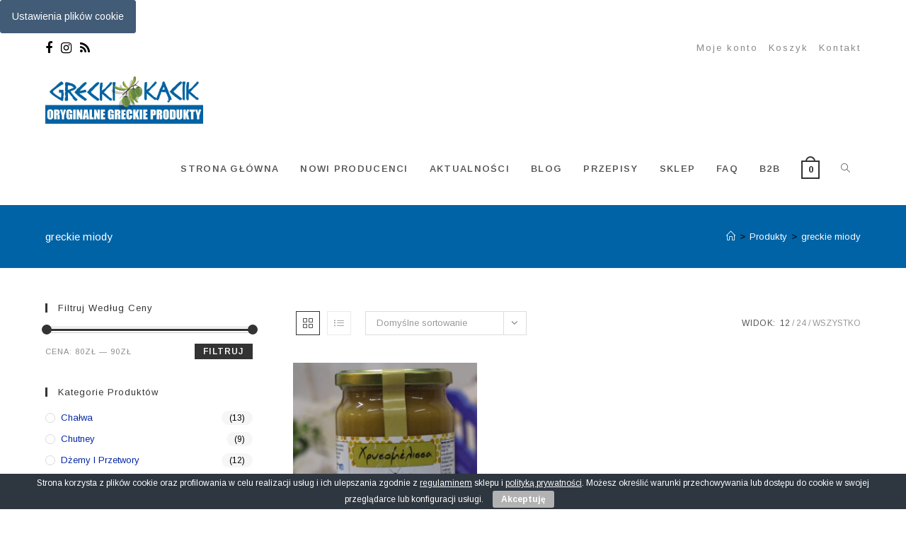

--- FILE ---
content_type: application/x-javascript
request_url: https://greckikacik.rzeszow.pl/wp-content/themes/oceanwp/assets/js/select.min.js?ver=3.5.3
body_size: 1049
content:
!function n(a,l,r){function i(t,e){if(!l[t]){if(!a[t]){var s="function"==typeof require&&require;if(!e&&s)return s(t,!0);if(o)return o(t,!0);throw(s=new Error("Cannot find module '"+t+"'")).code="MODULE_NOT_FOUND",s}s=l[t]={exports:{}},a[t][0].call(s.exports,function(e){return i(a[t][1][e]||e)},s,s.exports,n,a,l,r)}return l[t].exports}for(var o="function"==typeof require&&require,e=0;e<r.length;e++)i(r[e]);return i}({1:[function(e,t,s){"use strict";Object.defineProperty(s,"__esModule",{value:!0}),s.options=void 0;var n=oceanwpLocalize;s.options=n},{}],2:[function(e,t,s){"use strict";var n=e("@babel/runtime/helpers/interopRequireDefault");Object.defineProperty(s,"__esModule",{value:!0}),s.default=void 0;var a=n(e("@babel/runtime/helpers/classCallCheck")),l=n(e("@babel/runtime/helpers/defineProperty")),r=n(e("@babel/runtime/helpers/classPrivateFieldSet")),i=n(e("@babel/runtime/helpers/classPrivateFieldGet")),o=e("../constants"),u=new WeakMap,c=new WeakMap,p=new WeakMap,d=new WeakMap,f=new WeakMap,h=new WeakMap,x=new WeakMap,b=new WeakMap,v=new WeakMap,w=new WeakMap,e=function e(){var t=this;(0,a.default)(this,e),u.set(this,{writable:!0,value:void 0}),c.set(this,{writable:!0,value:void 0}),p.set(this,{writable:!0,value:function(){(0,r.default)(t,u,{selectTags:document.querySelectorAll(o.options.customSelects)})}}),d.set(this,{writable:!0,value:function(){(0,i.default)(t,u).selectTags.forEach(function(e){(0,r.default)(t,c,e),(0,i.default)(t,c).insertAdjacentHTML("afterend",'<span class="theme-select '.concat((0,i.default)(t,c).classList,'">\n            <span class="theme-selectInner">\n                ').concat((0,i.default)(t,c).options[(0,i.default)(t,c).selectedIndex].text,"\n            </span>\n        </span>")),(0,i.default)(t,c).classList.add("hasCustomSelect"),(0,i.default)(t,f).call(t),(0,i.default)(t,h).call(t)})}}),f.set(this,{writable:!0,value:function(){((0,i.default)(t,c).style.opacity=0,i.default)(t,c).style.position="absolute",(0,i.default)(t,c).style.height="34px",(0,i.default)(t,c).style.fontSize="13px",(0,i.default)(t,c).style.appearance="menulist-button",(0,i.default)(t,c).nextSibling.style.display="inline-block",(0,i.default)(t,c).nextSibling.firstElementChild.style.display="inline-block"}}),h.set(this,{writable:!0,value:function(){(0,i.default)(t,c).addEventListener("mouseenter",(0,i.default)(t,x)),(0,i.default)(t,c).addEventListener("mouseleave",(0,i.default)(t,b)),(0,i.default)(t,c).addEventListener("change",t.onChange)}}),x.set(this,{writable:!0,value:function(e){e.currentTarget.classList.add("theme-selectHover")}}),b.set(this,{writable:!0,value:function(e){e.currentTarget.classList.remove("theme-selectHover")}}),(0,l.default)(this,"onChange",function(e){e=e.currentTarget;e.nextSibling.innerHTML=e.options[e.selectedIndex].text}),v.set(this,{writable:!0,value:function(){document.addEventListener("DOMContentLoaded",(0,i.default)(t,w)),window.addEventListener("resize",(0,i.default)(t,w))}}),w.set(this,{writable:!0,value:function(e){(0,i.default)(t,u).selectTags.forEach(function(e){e.style.width=e.nextSibling.offsetWidth+"px"})}}),(0,i.default)(this,p).call(this),(0,i.default)(this,d).call(this),(0,i.default)(this,v).call(this)};s.default=e,window.oceanwp=window.oceanwp||{},oceanwp.select=new e},{"../constants":1,"@babel/runtime/helpers/classCallCheck":5,"@babel/runtime/helpers/classPrivateFieldGet":7,"@babel/runtime/helpers/classPrivateFieldSet":8,"@babel/runtime/helpers/defineProperty":9,"@babel/runtime/helpers/interopRequireDefault":10}],3:[function(e,t,s){t.exports=function(e,t){return t.get?t.get.call(e):t.value},t.exports.default=t.exports,t.exports.__esModule=!0},{}],4:[function(e,t,s){t.exports=function(e,t,s){if(t.set)t.set.call(e,s);else{if(!t.writable)throw new TypeError("attempted to set read only private field");t.value=s}},t.exports.default=t.exports,t.exports.__esModule=!0},{}],5:[function(e,t,s){t.exports=function(e,t){if(!(e instanceof t))throw new TypeError("Cannot call a class as a function")},t.exports.default=t.exports,t.exports.__esModule=!0},{}],6:[function(e,t,s){t.exports=function(e,t,s){if(!t.has(e))throw new TypeError("attempted to "+s+" private field on non-instance");return t.get(e)},t.exports.default=t.exports,t.exports.__esModule=!0},{}],7:[function(e,t,s){var n=e("./classApplyDescriptorGet.js"),a=e("./classExtractFieldDescriptor.js");t.exports=function(e,t){return t=a(e,t,"get"),n(e,t)},t.exports.default=t.exports,t.exports.__esModule=!0},{"./classApplyDescriptorGet.js":3,"./classExtractFieldDescriptor.js":6}],8:[function(e,t,s){var n=e("./classApplyDescriptorSet.js"),a=e("./classExtractFieldDescriptor.js");t.exports=function(e,t,s){return t=a(e,t,"set"),n(e,t,s),s},t.exports.default=t.exports,t.exports.__esModule=!0},{"./classApplyDescriptorSet.js":4,"./classExtractFieldDescriptor.js":6}],9:[function(e,t,s){t.exports=function(e,t,s){return t in e?Object.defineProperty(e,t,{value:s,enumerable:!0,configurable:!0,writable:!0}):e[t]=s,e},t.exports.default=t.exports,t.exports.__esModule=!0},{}],10:[function(e,t,s){t.exports=function(e){return e&&e.__esModule?e:{default:e}},t.exports.default=t.exports,t.exports.__esModule=!0},{}]},{},[2]);

--- FILE ---
content_type: application/x-javascript
request_url: https://greckikacik.rzeszow.pl/wp-content/cache/autoptimize/js/autoptimize_single_47ecceeb0f9f11f5462201efbdec0303.js?ver=2.0.0
body_size: -29
content:
function oss_onClick(href){var windowWidth="640",windowHeight="480",windowTop=screen.height/2-windowHeight/2,windowLeft=screen.width/2-windowWidth/2,shareWindow="toolbar=0,status=0,width="+
windowWidth+",height="+
windowHeight+",top="+
windowTop+",left="+
windowLeft;open(href,"",shareWindow);}

--- FILE ---
content_type: application/x-javascript
request_url: https://greckikacik.rzeszow.pl/wp-content/cache/autoptimize/js/autoptimize_single_f2591c0258cb51c4ff3dfe962574b0b6.js?ver=3.5.0
body_size: 96
content:
jQuery(window).on('load',function(){xlwuev_verification_page();email_template_tab();});function xlwuev_verification_page(){jQuery(document).on('click','.xlwuev_verification_page_radio',function(){var radio_value=jQuery(this).val();var element_to_add=jQuery(this).attr('data-element');var to_hide=jQuery(this).attr('data-add-class');var to_show=jQuery(this).attr('data-remove-class');if(to_show!='0'){jQuery('.'+element_to_add).removeClass(to_show);}
if(to_hide!='0'){jQuery('.'+element_to_add).addClass(to_hide);}});}
function email_template_tab(){jQuery(document).on('click','.conditional_radio',function(){render_email_tab_settings(jQuery(this));});jQuery('.conditional_radio').each(function(){if(jQuery(this).is(':checked')){render_email_tab_settings(jQuery(this));}});}
function render_email_tab_settings($this){var to_show=$this.attr('data-add');var to_hide=$this.attr('data-remove');var to_condition=$this.attr('data-condition');var to_condition_show=$this.attr('data-condition-show');if(to_show!='0'){to_show=JSON.parse(to_show);jQuery.each(to_show,function(idx,class_name){jQuery('.'+class_name).show();});}
if(to_hide!='0'){to_hide=JSON.parse(to_hide);jQuery.each(to_hide,function(idx,class_name){jQuery('.'+class_name).hide();});}
if(typeof to_condition!='undefined'){to_condition=JSON.parse(to_condition);jQuery.each(to_condition,function(radio_name,radio_value){jQuery('input[name='+radio_name+']').prop('checked',true);jQuery('input[name='+radio_name+'][value="1"]').trigger('click');var selected_radio_value=jQuery('input[name='+radio_name+']:checked').val();if(radio_value==selected_radio_value){to_condition_show=JSON.parse(to_condition_show);jQuery.each(to_condition_show,function(idx,class_name){jQuery('.'+class_name).show();});}});}}